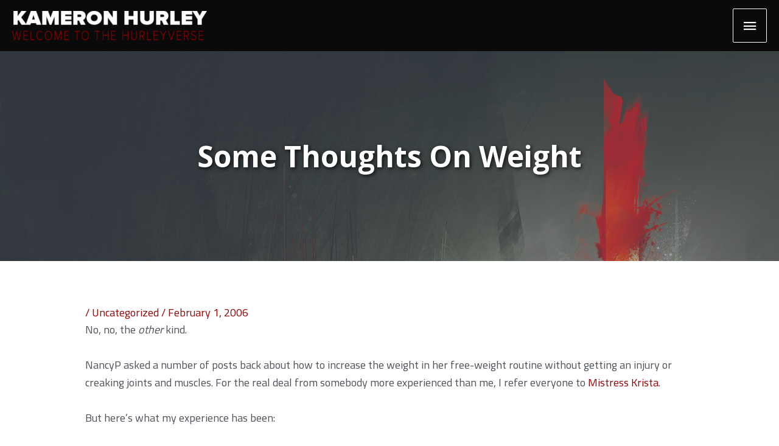

--- FILE ---
content_type: text/css
request_url: https://www.kameronhurley.com/wp-content/plugins/bp-pretty-quote/css/style2.css?ver=6.9
body_size: 2597
content:
@font-face {
	font-family: 'icons';
	src: url("../font/icons.eot");
	src:
		url("../font/icons.eot?#iefix") format('embedded-opentype'),
		url("../font/icons.woff") format('woff'),
		url("../font/icons.ttf") format('truetype'),
		url("../font/icons.svg#icons") format('svg');
	font-weight: normal;
	font-style: normal;
}

/* Let's set and reset some common styles
*  Base style inspiration by CoDrops:
*  http://tympanus.net/codrops/2012/07/25/modern-block-quote-styles/
*/

.bp-wrap {
	width: 300px;
	margin: 20px auto;
	padding: 20px;
	position: relative;
}

.bp-wrap p{
	margin: 0;
	padding: 0;
}

.bp-wrap div.bp_blockquote {
	margin: 0;
	padding: 0;
	position: relative;
	background: none;
}

.bp-wrap cite {
	font-style: normal;
}

/* CUSTOM STYLES */

/* leather
*   ( CSS credit to CoDrops: http://tympanus.net/codrops/2012/07/25/modern-block-quote-styles/)
*/
.leather {
	background: url('../images/dark_leather.jpg') repeat top left #363738;
	margin-top: 100px;
	padding-top: 100px;
	width: 400px;
	color: #fff;
	box-shadow: 1px 1px 3px rgba(0,0,0,0.3);
	/*border-top: 10px solid #fff;*/
}
.leather div.bp_blockquote{
	background-color:transparent;
}
.leather .bp-thumb {
	display: block;
	width: 180px;
	height: 180px;
	border: 10px solid rgba(255,255,255,0.5);
	border-radius: 50%;
	background: url() no-repeat center center;
	position: absolute;
	left: 50%;
	top: -90px;
	margin: 0 0 0 -90px;
	box-shadow:
		inset 1px 1px 4px rgba(0,0,0,0.5),
		0 2px 3px rgba(0,0,0,0.6);
}

.leather div.bp_blockquote:before,
.leather div.bp_blockquote:after {
	font-family: 'icons';
	position: absolute;
	font-size: 70px;
	top: -95px;
	color: #242526;
	text-shadow: 0 1px 1px rgba(255,255,255,0.1);
	background-image:none !important;
}

.leather div.bp_blockquote:before{
	content: '\275d';
}

.leather div.bp_blockquote:after{
	right: 0px;
	content: '\e800';
}

.leather div.bp_blockquote p {
	font-family: Cambria, Georgia, serif;
	color: white;
	font-style: italic;
	font-size: 25px;
	border-bottom: 1px solid rgba(0,0,0,0.5);
	box-shadow: 0 1px 0 rgba(255,255,255,0.1);
	padding: 10px 10px 20px 10px;
	text-align: center;
	margin: 0 0 20px 0;
	text-shadow: 1px 1px 2px rgba(0,0,0,0.6);
}

.leather .bp-attribution {
	text-align: right;
}

.leather .bp-author{
	text-transform: uppercase;
	font-size: 20px;
	font-weight: bold;
	color: #1b1c1d;
	text-shadow: 0 1px 1px rgba(255,255,255,0.1);
}

.leather cite a{
	color: #f0f0f0;
	font-style: italic;
	font-family: Cambria, Georgia, serif;
	text-shadow: 1px 1px 1px rgba(0,0,0,0.7)
}

.leather cite a:hover{
	text-shadow: 2px 2px 3px rgba(0,0,0,0.9)
}


/* swoosh
*   ( CSS credit to CoDrops: http://tympanus.net/codrops/2012/07/25/modern-block-quote-styles/)
*/

.swoosh {
	width: 500px;
	min-height: 525px;
	background: rgba(235,150,108,0.2);
	box-shadow: 1px 1px 3px rgba(0,0,0,0.3);
}

.swoosh div.bp_blockquote{
    padding-top: 150px;
	 width: 100%;
	 position: relative;
}
.swoosh bp-thumb{display:none;}
.swoosh div.bp_blockquote:after {
    font-family: 'icons';
    background: rgba(235,150,108,0.8);
    width: 130px;
    height: 130px;
    border-radius: 50%;
    content: '\275e';
    position: absolute;
    font-size: 70px;
    line-height: 130px;
    text-align: center;
    top: 0px;
    left: 50%;
    margin-left: -65px;
    color: rgba(255,255,255,0.5);
    text-shadow: 0 1px 1px rgba(255,255,255,0.1);
}
.swoosh div.bp_blockquote:before{
    content: '';
    width: 500px;
    height: 500px;
    border-radius: 50%;
    border-left: 5px solid rgba(235,150,108,0.1);
    position: absolute;
    top: 0px;
    z-index: 5;
}
.swoosh div.bp_blockquote p {
    font-family: Baskerville, Georgia, serif;
    font-size: 28px;
    font-style: italic;
    background: rgba(255,255,255,0.5);
    display: inline;
    color: rgba(235,150,108,0.8);
    text-shadow: 0 1px 1px rgba(255,255,255,0.5);
    line-height: 46px;
    box-shadow: 0 -6px 0 rgba(235,150,108,0.2);
	position: relative;
	left: 50px;
}
.swoosh .bp-attribution {
    text-align: right;
	z-index: 1;
}

.swoosh .bp-author{
    text-transform: uppercase;
    font-size: 18px;
    padding-top: 10px;
    font-weight: bold;
    color: #d48158;
    text-shadow: 0 1px 1px rgba(255,255,255,0.1);
}

.swoosh cite a{
    color: #d7aa94;
    font-style: italic;
}

.swoosh cite a:hover{
    color: #d48158;
}

/* balloon
*   ( CSS credit to CoDrops: http://tympanus.net/codrops/2012/07/25/modern-block-quote-styles/)
*/

.balloon {
    width: 500px;
	background-color: #D2DDFD;
}

.balloon div.bp_blockquote{
    background: #fff;
    padding: 30px;
    border-radius: 5px;
    box-shadow:
        inset 0 2px 0 rgba(188, 147, 200, 0.7),
        -5px -4px 25px rgba(0, 0, 0, 0.3);
	}
.balloon div.bp_blockquote:after,
.balloon div.bp_blockquote:before  {
 top: 100%;
    border: solid transparent;
    content: " ";
    height: 0;
    width: 0;
    position: absolute;
    pointer-events: none;
}
.balloon div.bp_blockquote:after  {
    border-top-color: #ffffff;
    border-width: 10px;
    left: 65%;
    margin-left: -10px;
}
.balloon div.bp_blockquote:before {
    border-top-color: rgba(0,0,0,0.01);
    border-width: 11px;
    left: 65%;
    margin-left: -11px;
}
.balloon div.bp_blockquote p {
    font-family: 'Alegreya', serif;
    font-size: 24px;
    color: #b4b4b4;
    font-weight: 400;
    line-height: 40px;
    font-style: italic;
    text-indent: 100px;
    position: relative;
}
.balloon div.bp_blockquote p:before{
    content: '\201C';
    font-family: serif;
    font-style: normal;
    font-weight: 700;
    position: absolute;
    font-size: 175px;
    top: 0px;
    left: -105px;
    color: rgba(188, 147, 200, 1);
    text-shadow: 7px 14px 10px rgba(0, 0, 0, 0.1);
}
.balloon .bp-attribution {
    text-align: right;
    padding: 20px 100px 20px 20px;
    position: relative;
}
.balloon .bp-thumb {
    display: block;
	background-size: cover;
    width: 70px;
    height: 70px;
    border: 5px solid #fff;
    border-radius: 50%;
    position: absolute;
    right: 10px;
    bottom: 5px;
    box-shadow:
        inset 1px 1px 4px rgba(0,0,0,0.5),
        0 2px 3px rgba(0,0,0,0.6);
}
.balloon .bp-author{
    font-family: 'Alegreya SC', serif;
    font-weight: 700;
    font-size: 18px;
    color: rgba(188, 147, 200, 1);
    text-shadow: 0 1px 1px rgba(255,255,255,0.7);
}

.balloon cite a{
    font-family: 'Alegreya', serif;
    font-weight: 700;
    font-style: italic;
    color: #fff;
    text-shadow: 0 1px 1px rgba(0,0,0,0.3);
}

.balloon cite a:hover{
    color: rgba(188, 147, 200, 1);
    text-shadow: 0 1px 1px rgba(255,255,255,0.7);
}

/* polaroid
*   ( CSS credit to CoDrops: http://tympanus.net/codrops/2012/07/25/modern-block-quote-styles/)
*/
.polaroid {
    width: 350px;
    height: 400px;
    background: #fff;
    border-radius: 4px;
	-moz-border-radius:4px;
	border: thin solid #F5F5F5;
	position:relative;
	    box-shadow: 0 15px 10px rgba(0, 0, 0, 0.7);
	-webkit-box-shadow: 0 15px 10px rgba(0, 0, 0, 0.7);
	-moz-box-shadow: 0 15px 10px rgba(0, 0, 0, 0.7);

}
/* Shadow style from Nicolas Gallagher: http://nicolasgallagher.com/css-drop-shadows-without-images/demo/ */
/**
.polaroid:before,
.polaroid:after {
	content: "";
    position: absolute;
    z-index: -2;
	transform: rotate(-3deg);
    bottom: 15px;
    box-shadow: 0 15px 10px rgba(0, 0, 0, 0.7);
	-webkit-box-shadow: 0 15px 10px rgba(0, 0, 0, 0.7);
	-moz-box-shadow: 0 15px 10px rgba(0, 0, 0, 0.7);
    height: 20%;
    left: 10px;
    max-height: 100px;
    max-width: 300px;
    width: 50%;
	box-sizing: none;
	-webkit-box-sizing: none;
}
.polaroid:after {
 	-webkit-transform:rotate(3deg);
	-moz-transform:rotate(3deg);
	-ms-transform:rotate(3deg);
	-o-transform:rotate(3deg);
	transform:rotate(3deg);
	left: auto;
    right: 10px;
}
**/
.polaroid div.bp_blockquote{
    background: #333;
    height: 75%;
    padding: 30px;
    text-align: center;
}
.polaroid div.bp_blockquote:before{
	color: rgba(255,255,255,0.2);
	position: absolute;
	content: '\0022';
	font-size: 150px;
	line-height: 130px;
	font-style: italic;
	top: 0px;
	right: 20px;
	font-family: Cambria, Georgia, serif;
}
.polaroid div.bp_blockquote p {
    color: #fff;
    font-family: 'Abril Fatface', sans-serif;
    font-size: 24px;
    text-shadow: 1px 1px 1px #000;
}
.polaroid .bp-attribution {
   /* padding: 20px;*/
}
.polaroid .bp-author {
    font-size: 24px;
    font-family: 'Dr Sugiyama', cursive;
	-ms-transform: rotate(-4deg); /* IE 9 */
	-webkit-transform: rotate(-4deg); /* Chrome, Safari, Opera */
    -moz-transform: rotate(-4deg);
    color: #070d5f;
}
.polaroid cite a{
    color: #999;
    text-transform: uppercase;
    letter-spacing: 3px;
    font-size: 12px;
}
.polaroid cite a:hover{
    color: #000;
}

/** Problems with formatting **/

/* playbill
*   ( CSS credit to CoDrops: http://tympanus.net/codrops/2012/07/25/modern-block-quote-styles/)
*/
.playbill {
    min-height: 400px;
	width: 500px;
    padding: 20px 140px 50px 20px;
    background-color: #444;
    overflow: hidden;
    box-shadow: inset 0 0 10px rgba(0,0,0,0.6);
}
.playbill .bp-thumb{
	background-position: 140% 25%;

}
.playbill div.bp_blockquote p {
    color: rgba(255,255,255,0.95);
    font-size: 21px;
    line-height: 26px;
    text-align: right;
    color: #999;
    text-transform: uppercase;
    font-weight: bold;
}
.playbill div.bp_blockquote p span {
    font-weight: 700;
    color: #fcf779;
    font-size: 56px;
    line-height: 58px;
    display: block;
    padding: 10px;
    text-shadow: 7px 7px 2px rgba(0,0,0,0.2);
    transform: rotate(-7deg) translateY(10px);
}
.playbill div.bp_blockquote p span:before {
    font-family: 'icons';
    content: '\275d';
    font-weight: normal;
    opacity: 0.1;
    font-size: 136px;
    position: absolute;
    color: #fff;
    top: -50px;
    left: -25px;
    transform: rotate(45deg);
}
.playbill .bp-attribution {
    text-align: right;
    text-transform: uppercase;
    font-weight: bold;
    background: #222;
    position: absolute;
    width: 80%;
    left: 0px;
    bottom: 0px;
    text-align: center;
    padding: 20px;
   /* transform: rotate(-40deg) translate(175px, 110px); */
	transform: rotate(-40deg) translate(190px, 90px);
	color: rgb(81,81,81);
}
.playbill .bp-author:before {
    content: '\2014';
    padding-right: 4px;
}

.playbill .bp-attribution cite a{
    color: #777;
}

.playbill .bp-attribution cite a:hover{
    color: #fcf779;
}

/* vinyl
*   ( CSS credit to CoDrops: http://tympanus.net/codrops/2012/07/25/modern-block-quote-styles/)
*/
.vinyl {
    width: 390px;
	left: -35px;
}

.vinyl div.bp_blockquote {
    text-align: center;
    background: #333;
    width: 350px;
    height: 350px;
    padding: 60px;
    border-radius: 50%;
    box-shadow:
        inset 0 0 0 10px #333,
        inset 0 0 0 12px rgba(255,255,255,0.6),
        80px 0 0 rgba(255,255,255,0.3),
        -80px 0 0 rgba(255,255,255,0.3),
        50px 0 0 rgba(60,185,145,0.2),
        -50px 0 0 rgba(185,60,60,0.2);
}
.vinyl div.bp_blockquote p {
    color: #fff;
    font-size: 20px;
    font-weight: 400;
    padding-top: 25px;
    text-transform: uppercase;
    text-shadow: 0 0 1px #fff, 0 1px 1px #000;
    font-family: 'Annie Use Your Telescope', cursive;
}
.vinyl div.bp_blockquote p span {
    display: block;
    position: relative;
    padding-top: 40px;
    margin-top: 40px;
    border-top: 1px solid rgba(255,255,255,0.3);
}
.vinyl div.bp_blockquote p span:before {
    position: absolute;
    width: 50px;
    height: 50px;
    background: #ddd;
    content: "\275d";
    font-size: 40px;
    color: #333;
    top: 0px;
    left: 50%;
    margin: -25px 0 0 -25px;
    border-radius: 50%;
}
.vinyl .bp-attribution {
    text-align: center;
	width: 100%;
    font-family: 'Annie Use Your Telescope', cursive;
  	padding: 20px 0 20px 40px;
    font-size: 16px;
}
.vinyl cite a:hover{
    color: #000;
}

/* pullquote
** credit to CSS-Tricks https://css-tricks.com/better-pull-quotes/
*/
.bp_pulledquote {
	display: block;
	padding: 10px;
	margin: 0 0 10px 0;
	/**width: 170px;**/
	font-size: 1.5em;
	line-height: 1.4em;
	text-align: right;
	/**color: #666;**/
	border-left: 3px solid #ccc;
	  margin: 0 5px;
}
